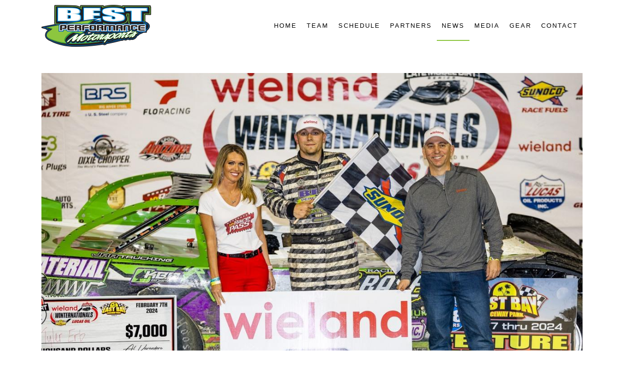

--- FILE ---
content_type: text/html; charset=utf-8
request_url: https://www.bestperformancemotorsports.com/press/2024/article/147012
body_size: 8209
content:


<!DOCTYPE html>

<html lang="en">
<head>
    


    <meta name="viewport" content="width=device-width, initial-scale=1" />
    <title>
Best Performance Motorsports    </title>

        <link href="https://dy5vgx5yyjho5.cloudfront.net/v1/siteresources/10016/v3/favicon.ico" rel="shortcut icon" type="image-xicon">

        <meta property="og:image" content="https://cdn.myracepass.com/images/v2/s1136x640-rI26jMX9i3xDaZx907420.jpg">

        <meta property="og:title" content="Erb tops Davenport, grabs LOLMDS prelim at East Bay Raceway Park">


        <meta property="og:description" content="Tyler Erb notched his first win of the 2024 season Wednesday night aboard his Bulk Material Lift / Anthony’s Pizza No. 1 Best Performance Motorsports / Sani-Weld Inc. / Base Racing Fuel / First Class...">

<link href="//cdn.myracepass.com/v1/siteresources/36025/v1/img/favicon.ico" rel="shortcut icon" type="image-xicon" />
<link rel="apple-touch-icon" href="https://cdn.myracepass.com/images/v2/s129x129-bI29tRiS56oPLx708125.jpg" />
<meta name="viewport" content="width=device-width, initial-scale=1">

<link rel="stylesheet" href="//cdn.myracepass.com/v1/assets/bootstrap-4.4.1-dist/css/bootstrap.min.css"/>
<link rel="stylesheet" href="//dy5vgx5yyjho5.cloudfront.net/v1/assets/plugins/fontawesome-pro-5.15.4-web/css/all.min.css"/>
<link rel="stylesheet" href="//cdn.myracepass.com/v1/css/plugins/fontello/css/mrpicon.css?v=002"/>
<link rel="stylesheet" href="//cdn.myracepass.com/v1/siteresources/framework/css/components.css"/>
<link href="//cdn.myracepass.com/v1/assets/blueimp-2.38.0/css/blueimp-gallery.min.css" rel="stylesheet"/>
<link rel="stylesheet" href="//cdn.myracepass.com/v1/siteresources/framework/css/responsive-base.css"/>


<script src="https://ajax.googleapis.com/ajax/libs/jquery/3.5.1/jquery.min.js"></script>
<script src="https://cdnjs.cloudflare.com/ajax/libs/popper.js/1.14.7/umd/popper.min.js" integrity="sha384-UO2eT0CpHqdSJQ6hJty5KVphtPhzWj9WO1clHTMGa3JDZwrnQq4sF86dIHNDz0W1" crossorigin="anonymous"></script>
<script type="text/javascript" src="https://s7.addthis.com/js/300/addthis_widget.js#pubid=ra-517804ba5eea584c"></script>
<script src="https://stackpath.bootstrapcdn.com/bootstrap/4.5.0/js/bootstrap.min.js" integrity="sha384-OgVRvuATP1z7JjHLkuOU7Xw704+h835Lr+6QL9UvYjZE3Ipu6Tp75j7Bh/kR0JKI" crossorigin="anonymous"></script>
<script src="//cdn.myracepass.com/v1/assets/blueimp-2.38.0/js/blueimp-gallery.min.js" type="text/javascript"></script>
<script src="//cdn.myracepass.com/v1/javascript/v1/plugins/50-countdown.js" type="text/javascript"></script>
<script src="//cdn.myracepass.com/v1/siteresources/framework/js/components.js" type="text/javascript"></script>
<script src="//cdn.myracepass.com/v1/siteresources/framework/js/responsive-base.js" type="text/javascript"></script>

<link href='//cdn.myracepass.com/v1/siteresources/css/36025/v1/layoutcss.css?gen=20260116122219' rel='stylesheet' type='text/css' media="screen" />
<link href='' rel='stylesheet' type='text/css' media="screen" />
<link href='//cdn.myracepass.com/v1/siteresources/css/36025/v1/customcss.css?gen=20260116122219' rel='stylesheet' type='text/css' media="screen" />
	<link href='//cdn.myracepass.com/v1/siteresources/css/36025/v1/printcss.css?gen=20260116122219' rel='stylesheet' type='text/css' media="print" />

<script type="text/javascript" src="//cdn.myracepass.com/v1/siteresources/javascript/36025/v1/layoutjavascript.js?gen=20260116122219"></script>
<script type="text/javascript" src="//cdn.myracepass.com/v1/siteresources/javascript/36025/v1/customjavascript.js?gen=20260116122219"></script>    

    

<!-- Google tag (gtag.js) GA4STREAM --><script async src="https://www.googletagmanager.com/gtag/js?id=G-RCJEQB4TZT"></script><script>window.dataLayer = window.dataLayer || [];function gtag(){dataLayer.push(arguments);}gtag('js', new Date());gtag('config', 'G-RCJEQB4TZT');</script><!-- Global site tag (gtag.js) - Google Analytics -->
<script async src="https://www.googletagmanager.com/gtag/js?id=UA-106526277-83"></script>
<script>
  window.dataLayer = window.dataLayer || [];
  function gtag(){dataLayer.push(arguments);}
  gtag('js', new Date());

  gtag('config', 'UA-106526277-83');
</script>

</head>



<body class="newsBody">
    <!--Heading for MVC Printables-->
    <h3 class="d-none d-print-block mrp-print-title">Best Performance Motorsports</h3>

    <a href="https://rvbvm0h9xk.execute-api.us-east-1.amazonaws.com/ProdStage" rel="nofollow" style="display: none;" aria-hidden="true">API Access Settings</a>

    <div id="mainWrapper">
	
	<div id="navBar">
	<nav class="navbar navbar-expand-lg mrpNav fixed-top p-0">
	<div class="container-xl">
		
		<div id="mrpLogo">
			<a class="navbar-brand" href="/"><img src="//cdn.myracepass.com/v1/siteresources/36025/v1/img/logo.png" alt="Best Performance Motorsports" /></a>
			<button class="navbar-toggler collapsed" type="button" data-toggle="collapse" data-target="#mrpNav" aria-controls="mrpNav" aria-expanded="false" aria-label="Toggle navigation">
				<span class="icon-bar top-bar"></span>
				<span class="icon-bar middle-bar"></span>
				<span class="icon-bar bottom-bar"></span>
			</button>
		</div>
		<div class="collapse navbar-collapse pb-3 pb-lg-0" id="mrpNav">
			<ul class="navbar-nav ml-auto">
				
				<li class="nav-item flex-fill homeNav"><a class="nav-link" href="/">Home</a></li>
<li class="nav-item flex-fill bioNav"><a class="nav-link" href="/about/">Team</a></li>
<li class="nav-item flex-fill scheduleNav"><a class="nav-link" href="/schedules/">Schedule</a></li>
<li class="nav-item flex-fill sponsorNav"><a class="nav-link" href="/sponsors/">Partners</a></li>
<li class="nav-item flex-fill pressNav"><a class="nav-link" href="/press/">News</a></li>
<li class="nav-item flex-fill galleryNav"><a class="nav-link" href="/gallery/">Media</a></li>
<li class="nav-item flex-fill merchNav"><a class="nav-link" href="https://www.raceranchwear.com/tyler-erb" target="_blank">Gear</a></li>
<li class="nav-item flex-fill contactNav"><a class="nav-link" href="/contact/">Contact</a></li>
				
			</ul>
		</div>
		
	</div>
</nav>
</div>
	
	<div id="mainTop">
	Main Top	
</div>

	<div id="mainBox">
		<div class="container-lg">
			
			<div class="row">
				<div id="mainContent" class="col">
					
					<div id="mrpAccount" class="p-3 mrp-shaded mrp-rounded-4 mrp-shadow mrp-container mb-4 text-sm-right text-center">
						<div id="mrpShop"><span id='cartFeedTotal'>$0.00</span><span id='cartFeedButton'><a href='/shopping/cart.aspx'>Cart (0)</a></span></div>
					</div>
					

    

<article>
<section class="text-center">                    <a href="https://cdn.myracepass.com/images/v2/1200x1200-rI26jMX9i3xDaZx907420.jpg" data-mrp-gallery="newsGallery" data-mrp-skip>
                        <img src="https://cdn.myracepass.com/images/v2/1200x1200-rI26jMX9i3xDaZx907420.jpg" class="mw-100" alt="2024 Season" />
                    </a>
</section><section>            <div class="row">
                <div class="col-1 pl-1 pr-1 align-self-start text-center sticky-top d-print-none mrp-content-share">
                    <div class="addthis_toolbox addthis_default_style addthis_32x32_style">
                        <a class="addthis_button_preferred_1 float-none"></a>
                        <a class="addthis_button_preferred_2 float-none"></a>
                        <a class="addthis_button_compact float-none"></a>
                    </div>
                    <div class="text-muted">
                        <i aria-hidden="true" class="fas fa-eye"></i> <span class="d-block">1692</span>
                    </div>

                </div>
                <div class="col pl-1">

                    <div class="mrp-rowCardWrap-noAction mrp-rowCardWrap pb-0 border-0"><div class="mrp-rowCard"><div class="mrp-rowCardImage"><img alt="2/10/2024" src="https://cdn.myracepass.com/images/v2/profile-uL25mEA3ozx566172.jpg"></img></div><div class="mrp-truncate mrp-rowCardInfo"><h3>2/10/2024</h3><p class="text-muted">Tyler Erb</p></div></div></div>

                    <hr />

                    <h2 class="mb-2">Erb tops Davenport, grabs LOLMDS prelim at East Bay Raceway Park</h2>

                    <p>Tyler Erb notched his first win of the 2024 season Wednesday night aboard his Bulk Material Lift / Anthony’s Pizza No. 1 Best Performance Motorsports / Sani-Weld Inc. / Base Racing Fuel / First Class Septic / XR1 Rocket Chassis / Clements Racing Engine Super Late Model.</p>
<p>Erb streaked to the $7,000 victory during the 48th annual Wieland Winternationals at East Bay Raceway Park. During the six-race series he collected four Top-5 finishes and found himself regularly in contention for the win.</p>
<p>“We had a good week at East Bay (Raceway Park), but we had a chance for it to be a great week. We led a lot of laps there, and I feel like we should’ve come away with more than one win, but we’re still proud to have accomplished that. I can’t say enough about Integra Shocks and all the support that them and all our sponsors provide us,” Erb said. “We’re looking forward to running all six nights this week at Volusia (Speedway Park). We’ve got a really good hot rod right now, and we have the potential to accomplish a lot this season.”</p>
<p>After wet weather washed out Monday’s opener, Tyler Erb embarked on one of his favorite tracks on Tuesday with a visit to East Bay Raceway Park (Tampa, Fla.) for the 48th-and-final Wieland Winternationals.</p>
<p>With 75 Lucas Oil Late Model Dirt Series (LOLMDS) entries converged at the 1/3-mile oval, Erb went fastest in his 37-car group in time trials before picking up a flag-to-flag victory in his heat. After leading laps 4-10 from the front row of the feature, Tyler slid back to a sixth-place finish in Tuesday’s opener.</p>
<p>Following Tuesday’s program, qualifying was held for Monday’s rain-delayed program with Tyler qualifying 22nd fastest to position him eighth on the starting grid for his heat race, which was scheduled for after Wednesday’s event.</p>
<p>On Wednesday, Tyler outran Brandon Overton in his heat race to secure the eight-lap victory. Winning an exciting battle over Jonathan Davenport in the main event, Erb wrestled away the lead for good on lap 27 and paced the final 14 circuits en route to his first win of the season and 20th-career LOLMDS triumph. He pocketed the $7,000 payday ahead of Mike Marlar, Davenport, Daulton Wilson, and Dennis Erb Jr.</p>
<p>With confetti still on his car, Erb ended the night by racing from eight-to-first in his make-up heat race from Monday to earn the second-starting spot for the make-up feature on Thursday evening.</p>
<p>After qualifying third fastest in his group for Thursday night’s Lucas Oil Late Model Dirt Series (LOLMDS) program, Tyler battled the handle in his heat race to finish fourth, which relegated him to a B-Main. After winning the B-Main from the pole position, Tyler advanced to the 40-lap feature, where he passed six cars to finish 14th in the $10,000-to-win affair.</p>
<p>Monday’s make-up program finally saw the feature contested following Thursday night’s finale. Rolling off from the outside-front-row for the 30-lap $5,000-to-win feature, Tyler ran in a podium spot for much of the event before ultimately finishing sixth.</p>
<p>Friday evening’s $12,000-to-win event at the 1/3-mile oval saw a second victory of the week slipping from the clutches of the Texas native. After qualifying second fastest in his group and then winning his heat race, Tyler started third in the finale. Charging to the lead on the 13th circuit, Erb paced the field until lap 28. Battling for the top spot, Tyler and the leader made incidental contact, which resulted in damage to Erb’s No. 1 entry, sidelining him to a 24th-place finish.</p>
<p>The historic week of racing at the legendary oval drew to a close on Saturday night with a $15,000-to-win event. Tyler once again hit the ground running with the fastest lap in Allstar Performance qualifying followed by a heat race win to earn the pole position for the feature. Erb led the first 15 circuits before settling into a third-place finish in the 50-lap finale.</p>
<p>Tyler sits ninth in the latest LOLMDS standings.</p>
<p>Full results from the week as well as the latest standings are available at <a href="http://www.LucasDirt.com" target="blank">www.LucasDirt.com</a>.</p>
<p>Best Performance Motorsports now turns its attention to the 53rd annual Federated Auto Parts DIRTcar Nationals at Volusia Speedway Park (Barberville, Fla.) this Monday – Saturday. The first two days of the week are highlighted by $7,000-to-win DIRTcar Nationals events, while Wednesday will see the field divided into a trio of $5,000-to-win DIRTcar Nationals features.</p>
<p>The World of Outlaws (WoO) Case Late Model Series sanctions the events on Thursday – Saturday with $12,000 up for grabs the first two nights, followed by a $20,000-to-win finale on Saturday.</p>
<p>Full details on the week are available at <a href="http://www.DIRTcarNationals.com" target="blank">www.DIRTcarNationals.com</a>.</p>


                        <hr />
                        <div class="d-flex flex-row text-muted">
                                <p class="mr-3"><strong>Article Credit: </strong>Heath Lawson image</p>

                        </div>

<h2>Article Media</h2><section><div class="row"><div class="d-md-block col-md-6 d-sm-block col-sm-6">                                                <a href="https://cdn.myracepass.com/images/v2/1200x1200-rI26jMX9i3xDaZx907420.jpg" data-mrp-gallery="newsGallery">
                                                    <img src="https://cdn.myracepass.com/images/v2/s1136x640-rI26jMX9i3xDaZx907420.jpg" class="mw-100" alt="2024 Season" />
                                                </a>
</div><div class="d-md-block col-md-6 d-sm-block col-sm-6">                                                <a href="https://cdn.myracepass.com/images/v2/1200x1200-iJ7I6erP92kCVx907421.jpg" data-mrp-gallery="newsGallery">
                                                    <img src="https://cdn.myracepass.com/images/v2/s1136x640-iJ7I6erP92kCVx907421.jpg" class="mw-100" alt="2024 Season" />
                                                </a>
</div></div></section><section><div class="row"><div class="d-md-block col-md-6 d-sm-block col-sm-6">                                                <a href="https://cdn.myracepass.com/images/v2/1200x1200-F4i2dPzY9N8r5fx907422.jpg" data-mrp-gallery="newsGallery">
                                                    <img src="https://cdn.myracepass.com/images/v2/s1136x640-F4i2dPzY9N8r5fx907422.jpg" class="mw-100" alt="2024 Season" />
                                                </a>
</div></div></section>
                    <a class="d-print-none btn btn-outline-default" href="/press/2024">Back to News</a>
                </div>
            </div>
</section></article>


    
				</div>
			</div>
			
		</div>
	</div>
	
	<div id="mainBottom">
	<div class="container-lg">
	<div class="row my-5">
		<div class="col-md-4 text-center my-4">
			<div id='fb-root' style='display:none;'></div><script>(function(d, s, id) {var js, fjs = d.getElementsByTagName(s)[0];if (d.getElementById(id)) return;js = d.createElement(s); js.id = id;js.src = '//connect.facebook.net/en_US/sdk.js#xfbml=1&version=v2.6';fjs.parentNode.insertBefore(js, fjs);}(document, 'script', 'facebook-jssdk'));</script><div class='fbookPageWrap '><div class='fb-page' data-href='https://www.facebook.com/bestperformancemotorsports' data-width='360' data-height='360' data-hide-cover='false' data-show-facepile='false' data-tabs='timeline' data-small-header='False'><div class='fb-xfbml-parse-ignore'><blockquote cite='https://www.facebook.com/bestperformancemotorsports'><a href='https://www.facebook.com/bestperformancemotorsports'>bestperformancemotorsports</a></blockquote></div></div></div>
		</div>
		<div class="col-md-4 text-center my-4">
			<div class='twitWrap '><a class='twitter-timeline' data-width='360' data-height='360' href='https://twitter.com/BestTerbo1'>Tweets by https://twitter.com/BestTerbo1</a> <script async src='//platform.twitter.com/widgets.js' charset='utf-8'></script></div>
		</div>
		<div class="col-md-4 text-center my-4">
			
			<div class="card h-100 bg-transparent border px-3 mb-4">
    			<div class="row h-100">
        			<div class="col-12 py-2 align-self-center text-center">
            			<i class="far fa-envelope-open-text fa-3x text-white"></i>
            			<h3 class="text-white py-4 mb-0">Sign up to Tyler Erb Racing's Official Mailing List</h3>
            			<a class="btn btn-success" href="https://pages.insightly.services/TylerErbRacing" target="_blank">Sign Up</a>
        			</div>
    			</div>
			</div>
			
		</div>
	</div>
</div>
</div>

	<div id="footerWrapper" class="text-center">
	
	<div class="container-fluid">
		<div class='sponsorWrapper spSponsor'><div class='sponsorWrapperSub'><div class='adWrap clearfix'><div class='singleAdWrap singleAdWrap_10086'><div class='singleAd'><a target='_blank' href='https://t1.mrp.network?a=10086&amp;ac=6853'><img class='adImage' src='https://t1.mrp.network/image.aspx?a=10086&amp;ac=6853' alt='Roberts Bee Company' /></a></div></div><div class='singleAdWrap singleAdWrap_10087'><div class='singleAd'><img class='adImage' src='https://t1.mrp.network/image.aspx?a=10087&amp;ac=6853' alt='First Class Septic' /></div></div><div class='singleAdWrap singleAdWrap_10088'><div class='singleAd'><a target='_blank' href='https://t1.mrp.network?a=10088&amp;ac=6853'><img class='adImage' src='https://t1.mrp.network/image.aspx?a=10088&amp;ac=6853' alt='Bulk Material Lift' /></a></div></div><div class='singleAdWrap singleAdWrap_13622'><div class='singleAd'><img class='adImage' src='https://t1.mrp.network/image.aspx?a=13622&amp;ac=6853' alt='Anthonys Pizza' /></div></div><div class='singleAdWrap singleAdWrap_10070'><div class='singleAd'><a target='_blank' href='https://t1.mrp.network?a=10070&amp;ac=6853'><img class='adImage' src='https://t1.mrp.network/image.aspx?a=10070&amp;ac=6853' alt='Keyser Manufacturing' /></a></div></div><div class='singleAdWrap singleAdWrap_10091'><div class='singleAd'><img class='adImage' src='https://t1.mrp.network/image.aspx?a=10091&amp;ac=6853' alt='RR Design' /></div></div><div class='singleAdWrap singleAdWrap_10092'><div class='singleAd'><a target='_blank' href='https://t1.mrp.network?a=10092&amp;ac=6853'><img class='adImage' src='https://t1.mrp.network/image.aspx?a=10092&amp;ac=6853' alt='KBC Graphics' /></a></div></div><div class='singleAdWrap singleAdWrap_10093'><div class='singleAd'><a target='_blank' href='https://t1.mrp.network?a=10093&amp;ac=6853'><img class='adImage' src='https://t1.mrp.network/image.aspx?a=10093&amp;ac=6853' alt='Go Lithium' /></a></div></div><div class='singleAdWrap singleAdWrap_4970'><div class='singleAd'><a target='_blank' href='https://t1.mrp.network?a=4970&amp;ac=6853'><img class='adImage' src='https://t1.mrp.network/image.aspx?a=4970&amp;ac=6853' alt='Day Motorsports' /></a></div></div><div class='singleAdWrap singleAdWrap_3430'><div class='singleAd'><a target='_blank' href='https://t1.mrp.network?a=3430&amp;ac=6853'><img class='adImage' src='https://t1.mrp.network/image.aspx?a=3430&amp;ac=6853' alt='MyRacePass' /></a></div></div><div class='singleAdWrap singleAdWrap_1344'><div class='singleAd'><a target='_blank' href='https://t1.mrp.network?a=1344&amp;ac=6853'><img class='adImage' src='https://t1.mrp.network/image.aspx?a=1344&amp;ac=6853' alt='Simpson Race Products' /></a></div></div><div class='singleAdWrap singleAdWrap_5018'><div class='singleAd'><a target='_blank' href='https://t1.mrp.network?a=5018&amp;ac=6853'><img class='adImage' src='https://t1.mrp.network/image.aspx?a=5018&amp;ac=6853' alt='Wilwood' /></a></div></div><div class='singleAdWrap singleAdWrap_10094'><div class='singleAd'><img class='adImage' src='https://t1.mrp.network/image.aspx?a=10094&amp;ac=6853' alt='Doyle Edwards Trucking' /></div></div><div class='singleAdWrap singleAdWrap_11509'><div class='singleAd'><a target='_blank' href='https://t1.mrp.network?a=11509&amp;ac=6853'><img class='adImage' src='https://t1.mrp.network/image.aspx?a=11509&amp;ac=6853' alt='Weld Racing' /></a></div></div><div class='singleAdWrap singleAdWrap_10000'><div class='singleAd'><a target='_blank' href='https://t1.mrp.network?a=10000&amp;ac=6853'><img class='adImage' src='https://t1.mrp.network/image.aspx?a=10000&amp;ac=6853' alt='PRC' /></a></div></div><div class='singleAdWrap singleAdWrap_10095'><div class='singleAd'><a target='_blank' href='https://t1.mrp.network?a=10095&amp;ac=6853'><img class='adImage' src='https://t1.mrp.network/image.aspx?a=10095&amp;ac=6853' alt='Powers Performance' /></a></div></div><div class='singleAdWrap singleAdWrap_10096'><div class='singleAd'><a target='_blank' href='https://t1.mrp.network?a=10096&amp;ac=6853'><img class='adImage' src='https://t1.mrp.network/image.aspx?a=10096&amp;ac=6853' alt='Heath Lawson Photos' /></a></div></div><div class='singleAdWrap singleAdWrap_6140'><div class='singleAd'><a target='_blank' href='https://t1.mrp.network?a=6140&amp;ac=6853'><img class='adImage' src='https://t1.mrp.network/image.aspx?a=6140&amp;ac=6853' alt='Outerwears' /></a></div></div><div class='singleAdWrap singleAdWrap_7226'><div class='singleAd'><a target='_blank' href='https://t1.mrp.network?a=7226&amp;ac=6853'><img class='adImage' src='https://t1.mrp.network/image.aspx?a=7226&amp;ac=6853' alt='Swift Springs USA' /></a></div></div><div class='singleAdWrap singleAdWrap_9999'><div class='singleAd'><a target='_blank' href='https://t1.mrp.network?a=9999&amp;ac=6853'><img class='adImage' src='https://t1.mrp.network/image.aspx?a=9999&amp;ac=6853' alt='Fragola Performance Systems' /></a></div></div><div class='singleAdWrap singleAdWrap_4941'><div class='singleAd'><a target='_blank' href='https://t1.mrp.network?a=4941&amp;ac=6853'><img class='adImage' src='https://t1.mrp.network/image.aspx?a=4941&amp;ac=6853' alt='Walker Performance Filtration' /></a></div></div><div class='singleAdWrap singleAdWrap_2347'><div class='singleAd'><a target='_blank' href='https://t1.mrp.network?a=2347&amp;ac=6853'><img class='adImage' src='https://t1.mrp.network/image.aspx?a=2347&amp;ac=6853' alt='All Star Performance' /></a></div></div><div class='singleAdWrap singleAdWrap_10099'><div class='singleAd'><a target='_blank' href='https://t1.mrp.network?a=10099&amp;ac=6853'><img class='adImage' src='https://t1.mrp.network/image.aspx?a=10099&amp;ac=6853' alt='ProGlow' /></a></div></div><div class='singleAdWrap singleAdWrap_9996'><div class='singleAd'><a target='_blank' href='https://t1.mrp.network?a=9996&amp;ac=6853'><img class='adImage' src='https://t1.mrp.network/image.aspx?a=9996&amp;ac=6853' alt='Clements Racing Engines' /></a></div></div><div class='singleAdWrap singleAdWrap_10100'><div class='singleAd'><img class='adImage' src='https://t1.mrp.network/image.aspx?a=10100&amp;ac=6853' alt='Industrial Equipment Rental' /></div></div><div class='singleAdWrap singleAdWrap_5752'><div class='singleAd'><a target='_blank' href='https://t1.mrp.network?a=5752&amp;ac=6853'><img class='adImage' src='https://t1.mrp.network/image.aspx?a=5752&amp;ac=6853' alt='Valvoline' /></a></div></div><div class='singleAdWrap singleAdWrap_4938'><div class='singleAd'><a target='_blank' href='https://t1.mrp.network?a=4938&amp;ac=6853'><img class='adImage' src='https://t1.mrp.network/image.aspx?a=4938&amp;ac=6853' alt='Integra Racing Shocks' /></a></div></div><div class='singleAdWrap singleAdWrap_13623'><div class='singleAd'><img class='adImage' src='https://t1.mrp.network/image.aspx?a=13623&amp;ac=6853' alt='Farm of Marcelles' /></div></div><div class='singleAdWrap singleAdWrap_4300'><div class='singleAd'><a target='_blank' href='https://t1.mrp.network?a=4300&amp;ac=6853'><img class='adImage' src='https://t1.mrp.network/image.aspx?a=4300&amp;ac=6853' alt='Sunoco Race Fuel' /></a></div></div><div class='singleAdWrap singleAdWrap_12766'><div class='singleAd'><a target='_blank' href='https://t1.mrp.network?a=12766&amp;ac=6853'><img class='adImage' src='https://t1.mrp.network/image.aspx?a=12766&amp;ac=6853' alt='Race Ranch' /></a></div></div><div class='singleAdWrap singleAdWrap_10412'><div class='singleAd'><a target='_blank' href='https://t1.mrp.network?a=10412&amp;ac=6853'><img class='adImage' src='https://t1.mrp.network/image.aspx?a=10412&amp;ac=6853' alt='Pro FABrication Headers  Exhaust' /></a></div></div></div></div></div>
	</div>
	
	<div class="socialLinksWrapper">
		<div id="socialLinks"><div class='mrp_socialLinks mrp_faSquare '><a class='mrp_socialFont' href='http://facebook.com/bestperformancemotorsports/' title='Friend Best Performance Motorsports on Facebook!' target='_blank'>
	<span class="fa-stack">
		<i class="fab fa-facebook fa-stack-2x"></i>
	</span>
</a><a class='mrp_socialFont' href='http://twitter.com/BestTerbo1' title='Follow Best Performance Motorsports on X!' target='_blank'>
	<span class="fa-stack">
		<i class="fab mrpicon-x fa-stack-2x"></i>
	</span>
</a></div></div>
	</div>
	
	<div class="devFooter">
		<div class="dev">
			<a title="Racing Website Design, Hero Cards" target="_blank" href="http://www.myracepass.com" class="txtHide devLogo devLogoAlt">MyRacePass Websites</a>
		</div>
		<a target="_blank" href="https://36025.admin.myracepass.com/admin/cr/">MyRacePass Management</a>
	</div>		
</div>
</div>

<div id="blueimp-gallery" class="blueimp-gallery blueimp-gallery-controls">
	<div class="slides"></div>
	<h3 class="title"></h3>
	<a class="prev">‹</a>
	<a class="next">›</a>
	<a class="close">×</a>
	<a class="play-pause"></a>
	<ol class="indicator"></ol>
</div>
</body>

</html>


--- FILE ---
content_type: text/css
request_url: https://cdn.myracepass.com/v1/siteresources/css/36025/v1/customcss.css?gen=20260116122219
body_size: 962
content:
@import url('https://fonts.googleapis.com/css2?family=Barlow:wght@500&display=swap');

/* Fonts */
h1, h2, h3, h4, h5 {
	font-family: 'Barlow', sans-serif;
	font-weight: 500;
}

h2 {
	font-size: 36px;
	line-height: 38px;
	color: #000000;
}

h1, 
#homeBody h2 {
	color: #000000;
	font-size: 32px;
	line-height: 34px;
	border-left: 2px #76b125 solid;
	padding: 5px 10px 8px;
	margin: 0 0 30px 0;
}

#mainFeed h2 {
	font-size: 26px;
	line-height: 30px;
}

.featureText h3 {
	font-family: 'Barlow', sans-serif;
	font-weight: 500;
	font-size: 21px;
	line-height: 24px;
}


/* Layout */
#logo {
	height: 100px;
}

#mainTop {
	height: 350px;
	background-image: url('//cdn.myracepass.com/v1/siteresources/36025/v1/img/maintop.jpg');
	background-repeat: no-repeat;
	background-position: center;
	margin-top: 50px;
}

@media (max-width: 992px) {
	#mainTop {background-size: auto 100%;}
}

@media (min-width: 993px) {
	#mainTop {
		background-size: cover;
		background-attachment: fixed;
	}
}

@media (min-width: 576px) {
	#mainTop {
		height: 450px;
	}
}

@media (min-width: 769px) {
	#mainTop {
		height: 550px;
	}
}

@media (min-width: 993px) {
	#mainTop {
		height: 650px;
	}
}


/* THIS WEBSITE */
#navBar {
	border-bottom: none;
	margin-bottom: 0;
}

#mrpLogo img {
	width: 175px;
	height: auto;
	margin: 5px 15px;
}

@media (min-width: 576px) {
	#mrpLogo img {
		width: 225px;
		margin: 5px 0;
	}
}

#mainContent {
	padding-top: 40px;
	padding-bottom: 40px;
}

body:not(#homeBody) #mainContent {
	padding-top: 150px;
}

#mainBottom {
	background: url('//cdn.myracepass.com/v1/siteresources/36025/v1/img/mainbottom.jpg') center center no-repeat;
	background-attachment: fixed;
	background-size: cover;
	padding-top: 50px;
	padding-bottom: 50px;
}

#footerWrapper {
	border-top: none;
	padding-top: 0;
	margin-top: 20px;
}

@media (min-width: 576px) {
	.socialLinksWrapper {
		float: none;
	}
}

.mrpNav {
	background: #FFFFFF;
}

body:not(#homeBody) #mainTop {
	display: none;
}

#newsContent .mrp-heading h5 a {
	color: #000;
}



/* Nav */
@media (max-width: 992px) {
	.mrpNav ul li > a,
	.mrpNav a {
		border-left: 2px transparent solid;
		letter-spacing: 2px;
		margin-left: 15px;
	}

	.mrpNav ul li > a:hover,
	.mrpNav a:focus {
		color: #000000;
		background: transparent;
		border-left: 2px #8dc63f solid;
	}

	#homeBody #navBar .homeNav a,
	#aboutBody #navBar .bioNav a,
	#statsBody #navBar .statsNav a,
	#guestbookBody #navBar .guestbookNav a,
	#linksBody #navBar .linksNav a,
	#scheduleBody #navBar .scheduleNav a,
	.scheduleBody #navBar .scheduleNav a,
	#schResultBody #navBar .scheduleNav a,
	#galleryBody #navBar .galleryNav a,
	#videoBody #navBar .videoNav a,
	#newsBody #navBar .pressNav a,
	.newsBody #navBar .pressNav a,
	#sponsorBody #navBar .sponsorNav a,
	#crewBody #navBar .crewNav a,
	#shopBody #navBar .merchNav a,
	#productDetailBody #navBar .merchNav a,
	#contactBody #navBar .contactNav a,
	#marketingBody #navBar .marketingNav a,
	#marketBody #navBar .marketingNav a,
	#teamsBody #navBar .teamsNav a,
	#shopBody #navBar .shopNav a,
	#productDetailBody #navBar .shopNav a {
		color: #000000;
		background: transparent;
		border-left: 2px #8dc63f solid;
	}
}

@media (min-width: 993px) {
	.mrpNav ul li > a,
	.mrpNav a {
		border-bottom: 2px transparent solid;
		letter-spacing: 2px;
	}

	.mrpNav ul li > a:hover,
	.mrpNav a:focus {
		color: #000000;
		background: transparent;
		border-bottom: 2px #8dc63f solid;
	}

	#homeBody #navBar .homeNav a,
	#aboutBody #navBar .bioNav a,
	#statsBody #navBar .statsNav a,
	#guestbookBody #navBar .guestbookNav a,
	#linksBody #navBar .linksNav a,
	#scheduleBody #navBar .scheduleNav a,
	.scheduleBody #navBar .scheduleNav a,
	#schResultBody #navBar .scheduleNav a,
	#galleryBody #navBar .galleryNav a,
	#videoBody #navBar .videoNav a,
	#newsBody #navBar .pressNav a,
	.newsBody #navBar .pressNav a,
	#sponsorBody #navBar .sponsorNav a,
	#crewBody #navBar .crewNav a,
	#shopBody #navBar .merchNav a,
	#productDetailBody #navBar .merchNav a,
	#contactBody #navBar .contactNav a,
	#marketingBody #navBar .marketingNav a,
	#marketBody #navBar .marketingNav a,
	#teamsBody #navBar .teamsNav a,
	#shopBody #navBar .shopNav a,
	#productDetailBody #navBar .shopNav a {
		color: #000000;
		background: transparent;
		border-bottom: 2px #8dc63f solid;
	}
}
